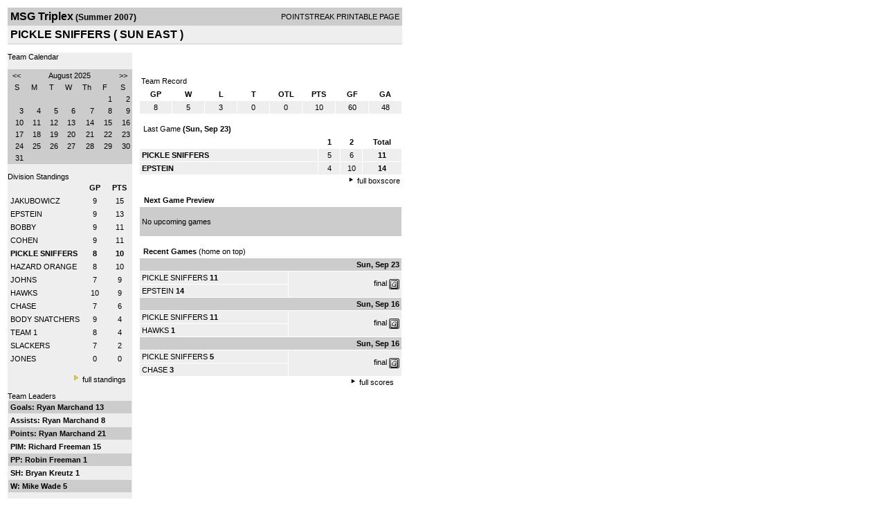

--- FILE ---
content_type: text/html; charset=UTF-8
request_url: http://d15k3om16n459i.cloudfront.net/players/print/players-team.html?teamid=92606&seasonid=2113&month=8
body_size: 2743
content:
<html>
<head>
<LINK REL="STYLESHEET" HREF="/common/playersprintstylesheet.css">
</head>
<body>
<table width=518><tr><td align="center"><table width="100%" border="0" cellspacing="0" cellpadding="4">
		<tr class="headerTeam">
		<td width="60%"><font class="conHeader">MSG Triplex</font> <font class="season">(Summer 2007)</font></td>
		<td width="40%" align="right">POINTSTREAK PRINTABLE PAGE</td>
		</tr>
		<tr class="subHeader">
		<td width="60%" colspan="2"><font class="big">
		PICKLE SNIFFERS				(
		SUN EAST		)
				</td>
	</tr>
	</table>
	<table width="100%" border="0" cellspacing="0" cellpadding="0">
	<tr><td class="intshim"><img src="/images/shim.gif" width="1" height="1"></td></tr>
	</table><br>
<table width="98%" border="0" cellspacing="0" cellpadding="0" class="background">
	<tr>
		<td width="30%" class="lightGrey" valign="top">

     <div class="divTeamPlayer">Team Calendar</div><br><div align="center"><table bgcolor="#cccccc" width="180" border="0" cellspacing="1" cellpadding="2">
<tr>
<td align="center" class="monthHeadArrow" valign="top"><a href="players-team.html?teamid=92606&seasonid=2113&month=7">&lt;&lt;</a></td>
<td align="center" class="monthHead" valign="top" class="calendarHeader" colspan="5">August 2025</td>
<td align="center" class="monthHeadArrow" valign="top"><a href="players-team.html?teamid=92606&seasonid=2113&month=9">&gt;&gt;</a></td>
</tr>
<tr>
<td align="center" valign="top" class="calendarHeader">S</td>
<td align="center" valign="top" class="calendarHeader">M</td>
<td align="center" valign="top" class="calendarHeader">T</td>
<td align="center" valign="top" class="calendarHeader">W</td>
<td align="center" valign="top" class="calendarHeader">Th</td>
<td align="center" valign="top" class="calendarHeader">F</td>
<td align="center" valign="top" class="calendarHeader">S</td>
</tr>
<tr>
<td class="calendar" align="right" valign="top">&nbsp;</td>
<td class="calendar" align="right" valign="top">&nbsp;</td>
<td class="calendar" align="right" valign="top">&nbsp;</td>
<td class="calendar" align="right" valign="top">&nbsp;</td>
<td class="calendar" align="right" valign="top">&nbsp;</td>
<td class="calendar" align="right" valign="top">1</td>
<td class="calendar" align="right" valign="top">2</td>
</tr>
<tr>
<td class="calendar" align="right" valign="top">3</td>
<td class="calendar" align="right" valign="top">4</td>
<td class="calendar" align="right" valign="top">5</td>
<td class="calendar" align="right" valign="top">6</td>
<td class="calendar" align="right" valign="top">7</td>
<td class="calendar" align="right" valign="top">8</td>
<td class="calendar" align="right" valign="top">9</td>
</tr>
<tr>
<td class="calendar" align="right" valign="top">10</td>
<td class="calendar" align="right" valign="top">11</td>
<td class="calendar" align="right" valign="top">12</td>
<td class="calendar" align="right" valign="top">13</td>
<td class="calendar" align="right" valign="top">14</td>
<td class="calendar" align="right" valign="top">15</td>
<td class="calendar" align="right" valign="top">16</td>
</tr>
<tr>
<td class="calendar" align="right" valign="top">17</td>
<td class="calendar" align="right" valign="top">18</td>
<td class="calendar" align="right" valign="top">19</td>
<td class="calendar" align="right" valign="top">20</td>
<td class="calendar" align="right" valign="top">21</td>
<td class="calendar" align="right" valign="top">22</td>
<td class="calendar" align="right" valign="top">23</td>
</tr>
<tr>
<td class="calendar" align="right" valign="top">24</td>
<td class="calendar" align="right" valign="top">25</td>
<td class="calendar" align="right" valign="top">26</td>
<td class="calendar" align="right" valign="top">27</td>
<td class="calendar" align="right" valign="top">28</td>
<td class="calendar" align="right" valign="top">29</td>
<td class="calendar" align="right" valign="top">30</td>
</tr>
<tr>
<td class="calendar" align="right" valign="top">31</td>
<td class="calendar" align="right" valign="top">&nbsp;</td>
<td class="calendar" align="right" valign="top">&nbsp;</td>
<td class="calendar" align="right" valign="top">&nbsp;</td>
<td class="calendar" align="right" valign="top">&nbsp;</td>
<td class="calendar" align="right" valign="top">&nbsp;</td>
<td class="calendar" align="right" valign="top">&nbsp;</td>
</tr>
</table>
</div>			<br>
			<div class="divTeamPlayer">Division Standings</div>
					<table width="100%" border="0" cellpadding="3" cellspacing="1">
 										<tr class="fields">
                        <td width="60%" align="left"></td>
                        <td width="20%">GP</td>
                        <td width="20%">PTS</td>
                      </tr>
                                            <tr align="center" class="lightGrey">
                        <td align="left"> <a href="players-team.html?teamid=93248&seasonid=2113">
                                                    JAKUBOWICZ                                                  </td>
                        <td>
                                                    9                                                  </td>
                        <td>
                                                   15                                                  </td>
                                              <tr align="center" class="lightGrey">
                        <td align="left"> <a href="players-team.html?teamid=92605&seasonid=2113">
                                                    EPSTEIN                                                  </td>
                        <td>
                                                    9                                                  </td>
                        <td>
                                                   13                                                  </td>
                                              <tr align="center" class="lightGrey">
                        <td align="left"> <a href="players-team.html?teamid=92604&seasonid=2113">
                                                    BOBBY                                                  </td>
                        <td>
                                                    9                                                  </td>
                        <td>
                                                   11                                                  </td>
                                              <tr align="center" class="lightGrey">
                        <td align="left"> <a href="players-team.html?teamid=92603&seasonid=2113">
                                                    COHEN                                                  </td>
                        <td>
                                                    9                                                  </td>
                        <td>
                                                   11                                                  </td>
                                              <tr align="center" class="lightGrey">
                        <td align="left"> <a href="players-team.html?teamid=92606&seasonid=2113">
                                                    <strong>
                          PICKLE SNIFFERS                          </strong></a>
                                                  </td>
                        <td>
                                                    <strong>
                          8                          </strong>
                                                  </td>
                        <td>
                                                    <strong>
                          10                          </strong>
                                                  </td>
                                              <tr align="center" class="lightGrey">
                        <td align="left"> <a href="players-team.html?teamid=92602&seasonid=2113">
                                                    HAZARD ORANGE                                                  </td>
                        <td>
                                                    8                                                  </td>
                        <td>
                                                   10                                                  </td>
                                              <tr align="center" class="lightGrey">
                        <td align="left"> <a href="players-team.html?teamid=92601&seasonid=2113">
                                                    JOHNS                                                  </td>
                        <td>
                                                    7                                                  </td>
                        <td>
                                                   9                                                  </td>
                                              <tr align="center" class="lightGrey">
                        <td align="left"> <a href="players-team.html?teamid=92607&seasonid=2113">
                                                    HAWKS                                                  </td>
                        <td>
                                                    10                                                  </td>
                        <td>
                                                   9                                                  </td>
                                              <tr align="center" class="lightGrey">
                        <td align="left"> <a href="players-team.html?teamid=92608&seasonid=2113">
                                                    CHASE                                                  </td>
                        <td>
                                                    7                                                  </td>
                        <td>
                                                   6                                                  </td>
                                              <tr align="center" class="lightGrey">
                        <td align="left"> <a href="players-team.html?teamid=92609&seasonid=2113">
                                                    BODY SNATCHERS                                                  </td>
                        <td>
                                                    9                                                  </td>
                        <td>
                                                   4                                                  </td>
                                              <tr align="center" class="lightGrey">
                        <td align="left"> <a href="players-team.html?teamid=92610&seasonid=2113">
                                                    TEAM 1                                                  </td>
                        <td>
                                                    8                                                  </td>
                        <td>
                                                   4                                                  </td>
                                              <tr align="center" class="lightGrey">
                        <td align="left"> <a href="players-team.html?teamid=93249&seasonid=2113">
                                                    SLACKERS                                                  </td>
                        <td>
                                                    7                                                  </td>
                        <td>
                                                   2                                                  </td>
                                              <tr align="center" class="lightGrey">
                        <td align="left"> <a href="players-team.html?teamid=96156&seasonid=2113">
                                                    JONES                                                  </td>
                        <td>
                                                    0                                                  </td>
                        <td>
                                                   0                                                  </td>
                                            </table>
                    <br>
                    <div align="right"><img src="/images/aboutus/arrowabouto.gif" width="12" height="12" border="0">
                      <a href="players-division-standings.html?divisionid=13115&seasonid=2113">full standings</a>&nbsp;&nbsp;&nbsp;
                      <br><br></div>

                     								<!--Team Leaders -->
							<div class="divTeamPlayer">Team Leaders</div>
								<table width="100%" border="0" cellspacing="1" cellpadding="3">
								<tr>
								<td class="mediumGrey"><strong>Goals:
																<a href="playerpage.html?playerid=1395057&seasonid=2113">
								Ryan Marchand								</a>
								 13								</td>
								</tr>
								<tr>
								<td class="lightGrey"><strong>Assists:
																<a href="playerpage.html?playerid=1395057&seasonid=2113">
								Ryan Marchand								</a>
								 8								</td>
								</tr>
								<tr>
								<td class="mediumGrey"><strong>Points:
																<a href="playerpage.html?playerid=1395057&seasonid=2113">
								Ryan Marchand								</a>
								 21								</td>
								</tr>
								<tr>
								<td class="lightGrey"><strong>PIM:
																<a href="playerpage.html?playerid=1367316&seasonid=2113">
								Richard Freeman								</a>
								 15								</td>
								</tr>
								<tr>
								<td class="mediumGrey"><strong>PP:
																<a href="playerpage.html?playerid=1367317&seasonid=2113">
								Robin Freeman								</a>
								 1								</td>
								</tr>
								<tr>
								<td class="lighGrey"><strong>SH:
																<a href="playerpage.html?playerid=1367322&seasonid=2113">
								Bryan Kreutz								</a>
								 1								</td>
								</tr>
								<tr>
								<td class="mediumGrey"><strong>W:
																<a href="playerpage.html?playerid=1367381&seasonid=2113">
								Mike Wade								</a>
								 5								</td>
								</tr>
								</table>
								<br>

								<div align="right">
									<img src="/images/aboutus/arrowabouto.gif" width="12" height="12" border="0">
									<a href="players-team-roster.html?teamid=92606&seasonid=2113">full team stats</a>&nbsp;&nbsp;&nbsp;
								</div>


													<br>
									                  <table width="100%" border="0" cellspacing="0" cellpadding="0">
                      <tr>
                        <td class="intshim"><img src="/images/shim.gif" width="1" height="1"></td>
                      </tr>
            </table>

</td>
                  <td width="10"><img src="/images/shim.gif" width="10" height="1"></td>
                  <td width="69%" valign="top">
                 <div style='width:360px;text-align:center;padding:10px;'></div><br>

					<table width="100%" border="0" cellspacing="0" cellpadding="3">
					  <tr>
						<td class="cellTeamPlayer">Team Record</td>
					  </tr>
					</table>
					
					<table width="100%" border="0" cellpadding="3" cellspacing="1">
					  <tr class="fields">
						<td width="12%">GP</td>
						<td width="12%">W</td>
						<td width="12%">L</td><td width="12%">T</td><td width="12%">OTL</td>						<td width="12%">PTS</td>
						<td width="12%">GF</td>
						<td width="12%">GA</td>
					  </tr>
					  <tr align="center" class="highlightPlay">
						<td>
						  8						</td>
						<td>
						  5						</td>
						<td>3</td><td>0</td><td>0</td>						<td>
						  						  10						</td>
						<td>
						  60						</td>
						<td>
						  48						</td>
					  </tr>
					</table>
		<br>					<!-- Start game summary -->
                    <table width="100%" border="0" cellspacing="0" cellpadding="3">
					  <tr>
           <td class="cellTeamPlayer" colspan="2">&nbsp;Last Game <strong> (Sun, Sep 23) </td>
                      </tr>
</table>

                          <table width="100%" border="0" cellspacing="1" cellpadding="3">
                            <tr class="fields">
                                                          <td>&nbsp;</td>
                              <td width=\"20\"><strong>1</strong></td><td width=\"20\"><strong>2</strong></td><td width="50" align="center"><strong>Total </strong></td>                            </tr>
                            <tr class="lightGrey" align="center">
                              <td align="left" nowrap> <strong>
                                PICKLE SNIFFERS                                </strong></td>
                              <td width="25">5</td><td width="25">6</td><td align="center" width="50"><strong>11</strong></td>                            </tr>
                            <tr class="lightGrey" align="center">
                              <td align="left" nowrap> <strong>
                              EPSTEIN                                </strong></td>
                              <td width="25">4</td><td width="25">10</td><td align="center" width="50"><strong>14</strong></td>	</tr>
</table>


		<div align="right">
			<img src="/images/aboutus/arrowabout.gif" width="12" height="12" border="0">
			<a href="players-boxscore.html?gameid=557800">full boxscore</a>&nbsp;
			</div>
                    <br><!--NEXT GAME PREVIEW -->
					<table width="100%" border="0" cellspacing="1" cellpadding="3">
					  <tr>
						<td class="cellTeamPlayer"><strong>&nbsp;Next Game Preview						 </strong></td>
					  </tr>
					  <tr valign="top">
						<td class="mediumGrey">

				<br>No upcoming games<br><br></td>					 </tr>
					</table>
                    <br>
                    <!-- Begin Completed Games -->
                    					<table width="100%" border="0" cellspacing="0" cellpadding="3">
						<tr class="header">
							<td class="cellTeamPlayer" colspan="2">&nbsp;<strong>Recent Games</strong> (home on top)</td>
						</tr>
					<table>
					<table width="100%" cellpadding="3" border="0" cellspacing="1">
														<tr>
									  <td colspan=2 class="mediumGrey" align="right"><strong>
							Sun, Sep 23										</strong></td>
									</tr>
									<tr class="lightGrey">
									  <td nowrap width="57%">
										<a href="players-team.html?teamid=92606&seasonid=2113">PICKLE SNIFFERS</a> <strong>11</strong>									  </td>
									  <td nowrap  rowspan="2" align="right">


									<a href="players-boxscore.html?gameid=557800">final</a>	 <a href="gamesheet_full.html?gameid=557800" target="_blank"><img src="/images/playersection/gs.gif" width="15" height="15" border="0" align="absmiddle" class="nova-img--auto"></a>

									</td>
									</tr>
									<tr class="lightGrey">
									  <td nowrap width="57%">
										<a href="players-team.html?teamid=92605&seasonid=2113">EPSTEIN</a> <strong>14</strong>									  </td>
									</tr>
																		<tr>
									  <td colspan=2 class="mediumGrey" align="right"><strong>
							Sun, Sep 16										</strong></td>
									</tr>
									<tr class="lightGrey">
									  <td nowrap width="57%">
										<a href="players-team.html?teamid=92606&seasonid=2113">PICKLE SNIFFERS</a> <strong>11</strong>									  </td>
									  <td nowrap  rowspan="2" align="right">


									<a href="players-boxscore.html?gameid=545544">final</a>	 <a href="gamesheet_full.html?gameid=545544" target="_blank"><img src="/images/playersection/gs.gif" width="15" height="15" border="0" align="absmiddle" class="nova-img--auto"></a>

									</td>
									</tr>
									<tr class="lightGrey">
									  <td nowrap width="57%">
										<a href="players-team.html?teamid=92607&seasonid=2113">HAWKS</a> <strong>1</strong>									  </td>
									</tr>
																		<tr>
									  <td colspan=2 class="mediumGrey" align="right"><strong>
							Sun, Sep 16										</strong></td>
									</tr>
									<tr class="lightGrey">
									  <td nowrap width="57%">
										<a href="players-team.html?teamid=92606&seasonid=2113">PICKLE SNIFFERS</a> <strong>5</strong>									  </td>
									  <td nowrap  rowspan="2" align="right">


									<a href="players-boxscore.html?gameid=545543">final</a>	 <a href="gamesheet_full.html?gameid=545543" target="_blank"><img src="/images/playersection/gs.gif" width="15" height="15" border="0" align="absmiddle" class="nova-img--auto"></a>

									</td>
									</tr>
									<tr class="lightGrey">
									  <td nowrap width="57%">
										<a href="players-team.html?teamid=92608&seasonid=2113">CHASE</a> <strong>3</strong>									  </td>
									</tr>
																</table>
							<div align="right"><img src="/images/aboutus/arrowabout.gif" width="12" height="12" border="0">
		                      <a href="players-team-schedule.html?teamid=92606&seasonid=2113">full scores</a>		                      &nbsp;&nbsp;&nbsp; <br>
		                                    <br>
            </div>
					</td>
   </tr>
  </table>

<br>
<br>
</td>
</tr>
</table>
<script type="text/javascript" src="/_Incapsula_Resource?SWJIYLWA=719d34d31c8e3a6e6fffd425f7e032f3&ns=1&cb=487132099" async></script></body>
</html>